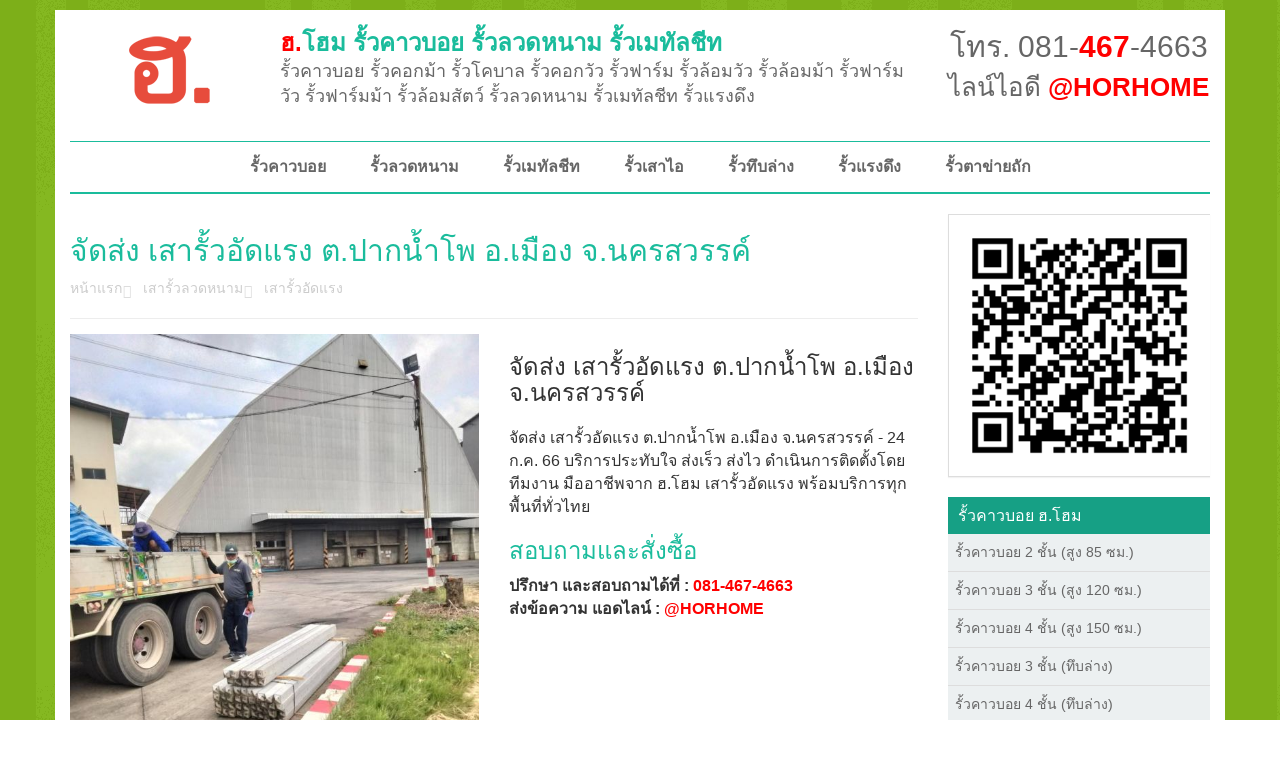

--- FILE ---
content_type: text/html; charset=utf-8
request_url: https://horhome.com/shop/%E0%B8%88%E0%B8%B1%E0%B8%94%E0%B8%AA%E0%B9%88%E0%B8%87-%E0%B9%80%E0%B8%AA%E0%B8%B2%E0%B8%A3%E0%B8%B1%E0%B9%89%E0%B8%A7%E0%B8%AD%E0%B8%B1%E0%B8%94%E0%B9%81%E0%B8%A3%E0%B8%87-%E0%B8%95%E0%B8%9B%E0%B8%B2%E0%B8%81%E0%B8%99%E0%B9%89%E0%B8%B3%E0%B9%82%E0%B8%9E-%E0%B8%AD%E0%B9%80%E0%B8%A1%E0%B8%B7%E0%B8%AD%E0%B8%87-%E0%B8%88%E0%B8%99%E0%B8%84%E0%B8%A3%E0%B8%AA%E0%B8%A7%E0%B8%A3%E0%B8%A3%E0%B8%84%E0%B9%8C-24-%E0%B8%81%E0%B8%84-66/
body_size: 26860
content:
<!DOCTYPE html PUBLIC "-//W3C//DTD XHTML 1.0 Transitional//EN" "http://www.w3.org/TR/xhtml1/DTD/xhtml1-transitional.dtd">
<html xmlns="http://www.w3.org/1999/xhtml">
<head>
	<title>จัดส่ง เสารั้วอัดแรง ต.ปากน้ำโพ อ.เมือง จ.นครสวรรค์  - ฮ.โฮม รั้วคาวบอย (081-467-4663)</title>
      	
    <meta name="description" content="รั้วคาวบอย ผู้ผลิตและจำหน่าย รั้วคาวบอยอัดแรง พร้อมทีมช่างติดตั้งมืออาชีพ บริการทั่วประเทศ คุณภาพส่งตรงจาก ฮ.โฮม สอบถามข้อมูล 081-467-4663 ไลน์: @HORHOME อีเมล์ sale@horhome.com">
	<meta name="keywords" content="รั้วคาวบอย, รั้วคอกม้า, รั้วโคบาล, เสาคอกม้า, เสารั้วคาวบอย, cowboyfence, cowboy fence, รั้วคาวบอย ปากช่อง, รั้วคาวบอย เชียงใหม่, รั้วคาวบอย ขอนแก่น, รั้วคาวบอย ราชบุรี, รั้วคาวบอย ภาคใต้, รั้วคาวบอย ราคา">
    <meta name="author" content="ฮ.โฮม">
	
    <meta http-equiv="Content-Type" content="text/html; charset=utf-8" />
    <meta name="viewport" content="width=device-width, initial-scale=1.0" />
    <link rel="shortcut icon" href="https://c.horhome.me/h/1/images/h-favicon.ico" type="image/x-icon" />
    <link rel="icon" href="https://c.horhome.me/h/1/images/h-favicon.ico" type="image/x-icon" />
    
	<link href="https://c.horhome.me/h/1/lib/css/bootstrap.min.css" rel="stylesheet" />
    <link href="https://c.horhome.me/h/1/lib/css/lib/font-awesome.css" rel="stylesheet" />
    <link href="https://c.horhome.me/h/1/lib/css/lib/zocial.css" rel="stylesheet" />
    <link href="https://c.horhome.me/h/1/lib/css/lib/animate.css" rel="stylesheet" />
    <link href="https://c.horhome.me/h/1/lib/css/lib/owl.carousel.css" rel="stylesheet" />
    <link href="https://c.horhome.me/h/1/lib/css/lib/owl.theme.css" rel="stylesheet" />
	<link href="https://c.horhome.me/h/1/lib/css/lib/smoothproducts.css" rel="stylesheet" />    
    <link href="https://c.horhome.me/h/1/lib/css/lib/costumizefont.css" rel="stylesheet" type="text/css" />
    <link href="https://c.horhome.me/h/1/lib/css/style.css" rel="stylesheet" />
    <link href="https://c.horhome.me/h/1/lib/css/scheme/horhome.css" rel="stylesheet" />
    <link href="https://c.horhome.me/h/1/lib/css/addition.css" rel="stylesheet" />

    <!-- HTML5 shim and Respond.js IE8 support of HTML5 elements and media queries -->
    <!--[if lt IE 9]>
      <script src="https://c.horhome.me/h/1/lib/bootstrap/html5shiv.js"></script>
      <script src="https://c.horhome.me/h/1/lib/bootstrap/respond.min.js"></script>
    <![endif]-->

<!-- Google Tag Manager -->
<script>(function(w,d,s,l,i){w[l]=w[l]||[];w[l].push({'gtm.start':
new Date().getTime(),event:'gtm.js'});var f=d.getElementsByTagName(s)[0],
j=d.createElement(s),dl=l!='dataLayer'?'&l='+l:'';j.async=true;j.src=
'https://www.googletagmanager.com/gtm.js?id='+i+dl;f.parentNode.insertBefore(j,f);
})(window,document,'script','dataLayer','GTM-T8VKPKMT');</script>
<!-- End Google Tag Manager -->

</head>
<body>
<!-- Google Tag Manager (noscript) -->
<noscript><iframe src="https://www.googletagmanager.com/ns.html?id=GTM-T8VKPKMT"
height="0" width="0" style="display:none;visibility:hidden"></iframe></noscript>
<!-- End Google Tag Manager (noscript) -->  
 

  <div id="fb-root"></div>
  <script>
  (function(d, s, id) {
    var js, fjs = d.getElementsByTagName(s)[0];
    if (d.getElementById(id)) return;
    js = d.createElement(s); js.id = id;
    js.src = "//connect.facebook.net/th_TH/sdk.js#xfbml=1&version=v2.6&appId=456555031109461";
    fjs.parentNode.insertBefore(js, fjs);
  }(document, 'script', 'facebook-jssdk'));
  </script>
	<div class="outter">
   		<style>
.navigation .navbar-default .nav>li>a {
    padding-left: 22px;
    padding-right: 22px;
}

		</style>        
        <section class="header">
            <div class="container">
                <div class="row">
                    <div class="col-sm-9">
                        <div class="sitelogo-block">
                            <div class="logo">
                                <a href="/"><img src="https://c.horhome.me/h/1/images/logo.png" alt="ฮ.โฮม" /></a>
                            </div>
                            <div class="titledesc ">
                                <h1><a href="/"><span>ฮ.</span>โฮม รั้วคาวบอย รั้วลวดหนาม รั้วเมทัลชีท</a></h1>
                               <span class=" hidden-xs"> รั้วคาวบอย รั้วคอกม้า รั้วโคบาล รั้วคอกวัว รั้วฟาร์ม รั้วล้อมวัว รั้วล้อมม้า รั้วฟาร์มวัว รั้วฟาร์มม้า รั้วล้อมสัตว์ รั้วลวดหนาม รั้วเมทัลชีท รั้วแรงดึง</span>
                            </div>
                        </div>
                    </div>
                    <div class="col-sm-3">
                        <div class="title-contact">	
                            <div class="title-call"><h3><a href="https://call.horho.me/horhome">โทร. 081-<strong>467</strong>-4663</a></h3></div>
                         	<div class="title-line"><h3><a href="https://horho.me/horhome">ไลน์ไอดี <strong>@HORHOME</strong></a></h3></div>
                       </div>
                    </div>
                </div>
            </div>
        </section>
        <!-- END HEADER -->
        <!-- BEGIN NAVIGATION -->
        <section class="navigation">
            <div class="container">
                <div class="row">
                    <div class="col-md-12">
                        <nav class="navbar navbar-default" role="navigation">
                            <div class="container-fluid">
                                <!-- Brand and toggle get grouped for better mobile display -->
                                <div class="navbar-header">
                                    <button type="button" class="navbar-toggle" data-toggle="collapse" data-target="#bs-example-navbar-collapse-1">
                                        <span class="sr-only">Toggle navigation</span>
                                        <span class="icon-bar"></span>
                                        <span class="icon-bar"></span>
                                        <span class="icon-bar"></span>
                                    </button>
                                </div>

                                <!-- Collect the nav links, forms, and other content for toggling -->
                                <div class="collapse navbar-collapse" id="bs-example-navbar-collapse-1">
                             
                                    <ul class="nav navbar-nav">
                                        <li><a href="/category/cowboyfence/">รั้วคาวบอย</a></li>
                                        <li><a href="/category/brabed-wire/">รั้วลวดหนาม</a></li>
                                        <li><a href="/category/metal-sheet-fence/">รั้วเมทัลชีท</a></li>
                                        <li><a href="/category/barbed-wire-ifence/">รั้วเสาไอ</a></li>
                                        <li><a href="/category/cowboyfence-4cross-wall/">รั้วทึบล่าง</a></li>
                                        <li><a href="/category/the-fence/">รั้วแรงดึง</a></li>
                                        <li><a href="/category/chain-link-fence/">รั้วตาข่ายถัก</a></li>
                                    </ul>
									
								</div>
                                <!-- /.navbar-collapse -->
                            </div>
                            <!-- /.container-fluid -->
                        </nav>
                    </div>
                </div>
            </div>
        </section>
        <!-- END NAVIGATION -->
        <section class="content-wrapper">
        	<div class="container">
            	<div class="row">

	
    <div class="col-md-9">
        <div class="product-meta">
            <h1 class="product-title">จัดส่ง เสารั้วอัดแรง ต.ปากน้ำโพ อ.เมือง จ.นครสวรรค์ </h1>
            <ul class="product-breadcrumb">
                <li><a href="/">หน้าแรก</a></li>
                                                <li><a href="/category/concrete-fence-posts/">เสารั้วลวดหนาม</a></li>            	<li><a href="/category/barbed-wire-concrete/">เสารั้วอัดแรง</a></li>
                  
            </ul>
        </div>
        <div class="row page_detail">   
            <div class="col-md-6">
            	<div>
                    <!-- Begin Img Thumbnail -->
                    <div class="sp-wrap">
                    	<a href="https://horhome.me/uploads/202307/product-1690203937.jpg"><img src="https://horhome.me/uploads/202307/product-1690203937.jpg" alt="จัดส่ง เสารั้วอัดแรง ต.ปากน้ำโพ อ.เมือง จ.นครสวรรค์ " /></a>
						                        <a href="https://horhome.me/uploads/202307/product-1690203943.jpg"><img src="https://horhome.me/uploads/202307/product-1690203943.jpg" alt="จัดส่ง เสารั้วอัดแรง ต.ปากน้ำโพ อ.เมือง จ.นครสวรรค์ " /></a>
						                    </div>
                    <!-- end Img Thumbnail -->
                </div>
                <div>
                	<div class="fb-like" data-href="http://horhome.com/shop/จัดส่ง-เสารั้วอัดแรง-ตปากน้ำโพ-อเมือง-จนครสวรรค์-24-กค-66/" data-layout="standard" data-action="like" data-show-faces="true" data-share="true"></div>
                </div>      
            </div>
            <div class="col-md-6">
                <div>
                    <h3>จัดส่ง เสารั้วอัดแรง ต.ปากน้ำโพ อ.เมือง จ.นครสวรรค์ </h3>
                    <p>จัดส่ง เสารั้วอัดแรง ต.ปากน้ำโพ อ.เมือง จ.นครสวรรค์ - 24 ก.ค. 66 บริการประทับใจ ส่งเร็ว ส่งไว ดำเนินการติดตั้งโดยทีมงาน มืออาชีพจาก ฮ.โฮม เสารั้วอัดแรง พร้อมบริการทุกพื้นที่ทั่วไทย</p>
				</div>
                                <div>
                    <h3 class="h3">สอบถามและสั่งซื้อ</h3>
                    <p>
                        <strong>ปรึกษา และสอบถามได้ที่ : <a href="https://call.horho.me/horhome" class="link">081-467-4663</a> <br /> ส่งข้อความ แอดไลน์ : <a href="https://horho.me/horhome" class="link">@HORHOME</a></strong>
                    </p>
				</div>
                       
                            </div>
        </div>
               
<div class="row page_detail">
    <div class="col-md-12">
        <h1 align="center"><strong>เสารั้วอัดแรง เสารั้วลวดหนาม <span style="color:red;">ฮ.โฮม</span></strong></h1>
        <div class="row" align="center">
                	<div class="col-md-6 col-xs-12">
                        <p><a href="https://horho.me/horhome"><img src="/pics/concrete/concrete-33200.jpg" class="img-responsive img-rounded"  /></a></p>
                        <p><a href="https://horho.me/horhome"><strong>เสารั้ว 3" x 3" x 2.00 เมตร</strong></a></p>
                        <p>น้ำหนัก 26 กก / ต้น</p>
                        <p><strong>สอบถาม ไลน์ไอดี <a href="https://horho.me/horhome" class="link">@HORHOME</a></strong></p>
                    </div>
                	<div class="col-md-6 col-xs-12">
                        <p><a href="https://horho.me/horhome"><img src="/pics/concrete/concrete-33250.jpg" class="img-responsive img-rounded"  /></a></p>
                        <p><a href="https://horho.me/horhome"><strong>เสารั้ว 3" x 3" x 2.50 เมตร</strong></a></p>
                        <p>น้ำหนัก 32.5 กก / ต้น</p>
                        <p><strong>สอบถาม ไลน์ไอดี <a href="https://horho.me/horhome" class="link">@HORHOME</a></strong></p>
                    </div>
                    <div class="col-md-6 col-xs-12">
                        <p><a href="https://horho.me/horhome"><img src="/pics/concrete/concrete-44200.jpg" class="img-responsive img-rounded"  /></a></p>
                        <p><a href="https://horho.me/horhome"><strong>เสารั้ว 4" x 4" x 2.00 เมตร (พิเศษเหล็กใน 4 เส้น)</strong></a></p>
                        <p>น้ำหนัก 46 กก / ต้น</p>
                        <p><strong>สอบถาม ไลน์ไอดี <a href="https://horho.me/horhome" class="link">@HORHOME</a></strong></p>
                    </div>
                    <div class="col-md-6 col-xs-12">
                        <p><a href="https://horho.me/horhome"><img src="/pics/concrete/concrete-44250.jpg" class="img-responsive img-rounded"  /></a></p>
                        <p><a href="https://horho.me/horhome"><strong>เสารั้ว 4" x 4" x 2.50 เมตร (พิเศษเหล็กใน 4 เส้น)</strong></a></p>
                        <p>น้ำหนัก 57.5 กก / ต้น</p>
                        <p><strong>สอบถาม ไลน์ไอดี <a href="https://horho.me/horhome" class="link">@HORHOME</a></strong></p>
                    </div>
			</div>
        </div> 
    </div>             
        
        <div class="row">
        	<h1 align="center"><strong>ตัวอย่าง ผลงานของเรา</strong></h1>
        </div>
                <div class="row">            <div class="col-md-4 col-xs-12 product-list">
                <div class="pic">
                    <a href="https://horho.me/horhome"><img src="https://horhome.me/uploads/202312/product-1702479002_thumb.jpg"></a> 
                </div>
                <div class="title">
                    <a href="/shop/จัดส่ง-รั้วคาวบอย-2-ชั้น-ตมะเกลือเก่า-อสูงเนิน-จนครราชสีมา-13-ธค-66/">จัดส่ง รั้วคาวบอย 2 ชั้น ต.มะเกลือเก่า อ.สูงเนิน จ.นครราชสีมา </a>
                </div>
                <div class="line" style="text-align:center;">
                    <p style="font-size:14px"><strong>สอบถาม ไลน์ไอดี : <a href="https://horho.me/horhome" class="link">@HORHOME</a></strong></p>
                </div>
            </div>
                                    <div class="col-md-4 col-xs-12 product-list">
                <div class="pic">
                    <a href="https://horho.me/horhome"><img src="https://horhome.me/uploads/202406/product-1717848677_thumb.jpg"></a> 
                </div>
                <div class="title">
                    <a href="/shop/จัดส่ง-เสารั้วอัดแรง-ตท่าข้าม-อหาดใหญ่-จสงขลา-8-มิย-67/">จัดส่ง เสารั้วอัดแรง ต.ท่าข้าม อ.หาดใหญ่ จ.สงขลา </a>
                </div>
                <div class="line" style="text-align:center;">
                    <p style="font-size:14px"><strong>สอบถาม ไลน์ไอดี : <a href="https://horho.me/horhome" class="link">@HORHOME</a></strong></p>
                </div>
            </div>
                                    <div class="col-md-4 col-xs-12 product-list">
                <div class="pic">
                    <a href="https://horho.me/horhome"><img src="https://horhome.me/uploads/202211/product-1669805799_thumb.jpg"></a> 
                </div>
                <div class="title">
                    <a href="/shop/จัดส่ง-เสารั้วลวดหนาม-ตบ้านแท่น-อบ้านแท่น-จชัยภูมิ-30-พย-65/">จัดส่ง เสารั้วลวดหนาม ต.บ้านแท่น อ.บ้านแท่น จ.ชัยภูมิ </a>
                </div>
                <div class="line" style="text-align:center;">
                    <p style="font-size:14px"><strong>สอบถาม ไลน์ไอดี : <a href="https://horho.me/horhome" class="link">@HORHOME</a></strong></p>
                </div>
            </div>
        </div>                <div class="row">            <div class="col-md-4 col-xs-12 product-list">
                <div class="pic">
                    <a href="https://horho.me/horhome"><img src="https://horhome.me/uploads/202402/product-1708610618_thumb.jpg"></a> 
                </div>
                <div class="title">
                    <a href="/shop/จัดส่ง-เสาไฟฟ้า-ตสัตหีบ-อสัตหีบ-จชลบุรี-22-กพ-67/">จัดส่ง เสาไฟฟ้า ต.สัตหีบ อ.สัตหีบ จ.ชลบุรี </a>
                </div>
                <div class="line" style="text-align:center;">
                    <p style="font-size:14px"><strong>สอบถาม ไลน์ไอดี : <a href="https://horho.me/horhome" class="link">@HORHOME</a></strong></p>
                </div>
            </div>
                                    <div class="col-md-4 col-xs-12 product-list">
                <div class="pic">
                    <a href="https://horho.me/horhome"><img src="https://horhome.me/uploads/202111/product-1636619770_thumb.jpg"></a> 
                </div>
                <div class="title">
                    <a href="/shop/จัดส่ง-รั้วคาวบอย-4-ชั้น-ตปากแพรก-อเมือง-จกาญจนบุรี-11-พย-64/">จัดส่ง รั้วคาวบอย 4 ชั้น ต.ปากแพรก อ.เมือง จ.กาญจนบุรี </a>
                </div>
                <div class="line" style="text-align:center;">
                    <p style="font-size:14px"><strong>สอบถาม ไลน์ไอดี : <a href="https://horho.me/horhome" class="link">@HORHOME</a></strong></p>
                </div>
            </div>
                                    <div class="col-md-4 col-xs-12 product-list">
                <div class="pic">
                    <a href="https://horho.me/horhome"><img src="https://horhome.me/uploads/202009/product-1600679401_thumb.jpg"></a> 
                </div>
                <div class="title">
                    <a href="/shop/จัดส่ง-เสารั้วอัดแรง-ตพงตึก-อท่ามะกา-จกาญจนบุรี-21-กย-63/">จัดส่ง เสารั้วอัดแรง ต.พงตึก อ.ท่ามะกา จ.กาญจนบุรี </a>
                </div>
                <div class="line" style="text-align:center;">
                    <p style="font-size:14px"><strong>สอบถาม ไลน์ไอดี : <a href="https://horho.me/horhome" class="link">@HORHOME</a></strong></p>
                </div>
            </div>
        </div>                <div class="row">            <div class="col-md-4 col-xs-12 product-list">
                <div class="pic">
                    <a href="https://horho.me/horhome"><img src="https://horhome.me/uploads/202411/product-1731667222_thumb.jpg"></a> 
                </div>
                <div class="title">
                    <a href="/shop/จัดส่ง-เสารั้วลวดหนาม-ตสวนหม่อน-อมัญจาคีรี-จขอนแก่น-15-พย-67/">จัดส่ง เสารั้วลวดหนาม ต.สวนหม่อน อ.มัญจาคีรี จ.ขอนแก่น </a>
                </div>
                <div class="line" style="text-align:center;">
                    <p style="font-size:14px"><strong>สอบถาม ไลน์ไอดี : <a href="https://horho.me/horhome" class="link">@HORHOME</a></strong></p>
                </div>
            </div>
                                    <div class="col-md-4 col-xs-12 product-list">
                <div class="pic">
                    <a href="https://horho.me/horhome"><img src="https://horhome.me/uploads/202509/product-1757235848_thumb.jpg"></a> 
                </div>
                <div class="title">
                    <a href="/shop/จัดส่ง-เสาเข็มไออัดแรง-ตบ้านคลอง-อเมือง-จพิษณุโลก-6-กย-68/">จัดส่ง เสาเข็มไออัดแรง ต.บ้านคลอง อ.เมือง จ.พิษณุโลก </a>
                </div>
                <div class="line" style="text-align:center;">
                    <p style="font-size:14px"><strong>สอบถาม ไลน์ไอดี : <a href="https://horho.me/horhome" class="link">@HORHOME</a></strong></p>
                </div>
            </div>
                                    <div class="col-md-4 col-xs-12 product-list">
                <div class="pic">
                    <a href="https://horho.me/horhome"><img src="https://horhome.me/uploads/201807/product-1532511624_thumb.jpg"></a> 
                </div>
                <div class="title">
                    <a href="/shop/จัดส่ง-เสารั้วคาวบอย-3-ชั้น-ตบุ่งขี้เหล็ก-อสูงเนิน-จนครราชสีมา-6-กค-61/">จัดส่ง เสารั้วคาวบอย 3 ชั้น ต.บุ่งขี้เหล็ก อ.สูงเนิน จ.นครราชสีมา </a>
                </div>
                <div class="line" style="text-align:center;">
                    <p style="font-size:14px"><strong>สอบถาม ไลน์ไอดี : <a href="https://horho.me/horhome" class="link">@HORHOME</a></strong></p>
                </div>
            </div>
        </div>                
    </div>
    					<div class="col-md-3">
    	
                <div class="panel panel-default line_at">
            <a href="https://horho.me/horhome" role="button"><img style="width: 261px; border:0px" src="https://qr-official.line.me/sid/M/horhome.png" alt="ฮ.โฮม"  /></a>
        </div>

		<div class="sidebar">
            <h3><a href="/category/cowboyfence/">รั้วคาวบอย ฮ.โฮม</a></h3>
            <ul>
				<li><a href="/category/cowboyfence-2cross/">รั้วคาวบอย 2 ชั้น (สูง 85 ซม.)</a></li>
            	<li><a href="/category/cowboyfence-3cross/">รั้วคาวบอย 3 ชั้น (สูง 120 ซม.)</a></li>
            	<li><a href="/category/cowboyfence-4cross/">รั้วคาวบอย 4 ชั้น (สูง 150 ซม.)</a></li>
            	<li><a href="/category/cowboyfence-3cross-wall/">รั้วคาวบอย 3 ชั้น (ทึบล่าง)</a></li>
            	<li><a href="/category/cowboyfence-4cross-wall/">รั้วคาวบอย 4 ชั้น (ทึบล่าง)</a></li>
                <li><a href="/category/cowboyfence-5cross-wall/">รั้วคาวบอย 5 ชั้น (ทึบล่าง)</a></li>
            	            </ul>
            <h3><a href="/category/brabed-wire/">รั้วลวดหนาม</a></h3>
            <ul>
				<li><a href="/category/barbed-wire-ifence/">รั้วลวดหนาม (ทึบล่าง)</a></li>
            </ul>
            <h3><a href="/category/metal-sheet-fence/">รั้วเมทัลชีท</a></h3>
            <ul>
				<li><a href="/category/metal-sheet-ifence/">รั้วเมทัลชีท (เสาไอ)</a></li>
            </ul>
            <h3><a href="/category/the-fence/">รั้วตาข่ายแรงดึง</a></h3>
            <ul>
				<li><a href="/category/the-x-wall-fence/">รั้วตาข่ายแรงดึง (ทึบล่าง)</a></li>
            </ul>
            <h3><a href="/category/chain-link-fence/">รั้วตาข่ายถัก</a></h3>
            <ul>
				<li><a href="/category/chain-link-wall-fence/">รั้วตาข่ายถัก (ทึบล่าง)</a></li>
            </ul>
                                               
        </div>
        	</div>    
     			</div>
        	</div>
        </section>
		     	</div>
    
    <script src="https://c.horhome.me/h/1/lib/bootstrap/jquery-1.10.2.min.js" type="text/javascript"></script>
    <script src="https://c.horhome.me/h/1/lib/bootstrap/bootstrap.min.js" type="text/javascript"></script>
    <script src="https://c.horhome.me/h/1/lib/bootstrap/lib/waypoints.min.js" type="text/javascript"></script>
    <script src="https://c.horhome.me/h/1/lib/bootstrap/lib/owl.carousel.min.js" type="text/javascript"></script>
    <script src="https://c.horhome.me/h/1/lib/bootstrap/main.js" type="text/javascript"></script>
    <script src="https://c.horhome.me/h/1/lib/bootstrap/lib/smoothproducts.js" type="text/javascript"></script>
    </body>

</html>


--- FILE ---
content_type: text/css
request_url: https://c.horhome.me/h/1/lib/css/lib/smoothproducts.css
body_size: 1364
content:
html, body {
    height:100%: width:100%;
}

.sp-wrap {
    display:none;
    line-height:0;
    font-size:0;
    background:#eee;
    position:relative;
    margin:0 25px 15px 0;
    float:left;
}
.sp-large {
    position:relative;
    overflow:hidden;
}
.sp-large a img {
    max-width:100%;
    height:auto;
    cursor: -webkit-zoom-in;
    cursor: -moz-zoom-in;
}
.sp-large a {
    display:inline-block;
}
.sp-thumbs {
    width:100%;
    text-align:left;
    border-top:2px solid #F0353A;
}
.sp-thumbs img {
    width:50px;
    height:50px;
}
.sp-thumbs a:link, .sp-thumbs a:visited {
    opacity:.4;
    display:inline-block;
    -webkit-transition: all .2s ease-out;
    -moz-transition: all .2s ease-out;
    -ms-transition: all .2s ease-out;
    -o-transition: all .2s ease-out;
    transition: all .2s ease-out;
}
.sp-thumbs a:hover{
    opacity:1;
}
.sp-thumbs a:active, .sp-current {
    opacity:1!important;
    position: relative;
}
.sp-current:after {
    content:'';
    border:6px solid transparent;
    border-top:6px solid #F0353A;
    position: absolute;
    left:50%;
    top:0;
    margin-left:-6px;
}
.sp-zoom {
    position:absolute;
    left:0;
    top:0;
    cursor:zoom;
    cursor: -webkit-zoom-out;
    cursor: -moz-zoom-out;
    display:none;
}

@media screen and (max-width: 400px) {
    .sp-wrap {
        margin:0 0 15px 0;
    }
}

--- FILE ---
content_type: text/css
request_url: https://c.horhome.me/h/1/lib/css/lib/costumizefont.css
body_size: 3538
content:
@font-face {
  font-family: 'costumize';
  src: url('../../fonts/costumize.eot?49350185');
  src: url('../../fonts/costumize.eot?49350185#iefix') format('embedded-opentype'),
       url('../../fonts/costumize.woff?49350185') format('woff'),
       url('../../fonts/costumize.ttf?49350185') format('truetype'),
       url('../../fonts/costumize.svg?49350185#costumize') format('svg');
  font-weight: normal;
  font-style: normal;
}
/* Chrome hack: SVG is rendered more smooth in Windozze. 100% magic, uncomment if you need it. */
/* Note, that will break hinting! In other OS-es font will be not as sharp as it could be */
/*
@media screen and (-webkit-min-device-pixel-ratio:0) {
  @font-face {
    font-family: 'costumize';
    src: url('../font/costumize.svg?49350185#costumize') format('svg');
  }
}
*/
 
 [class^="icon-"]:before, [class*=" icon-"]:before {
  font-family: "costumize";
  font-style: normal;
  font-weight: normal;
  speak: none;
 
  display: inline-block;
  text-decoration: inherit;
  width: 1em;
  margin-right: .2em;
  text-align: center;
  /* opacity: .8; */
 
  /* For safety - reset parent styles, that can break glyph codes*/
  font-variant: normal;
  text-transform: none;
     
  /* fix buttons height, for twitter bootstrap */
  line-height: 1em;
 
  /* Animation center compensation - margins should be symmetric */
  /* remove if not needed */
  margin-left: .2em;
 
  /* you can be more comfortable with increased icons size */
  /* font-size: 120%; */
 
  /* Uncomment for 3D effect */
  /* text-shadow: 1px 1px 1px rgba(127, 127, 127, 0.3); */
}
 
.icon-menu:before { content: '\e815'; } /* '' */
.icon-wallet:before { content: '\e802'; } /* '' */
.icon-right-open-big:before { content: '\e813'; } /* '' */
.icon-home-outline:before { content: '\e822'; } /* '' */
.icon-tag-1:before { content: '\e80f'; } /* '' */
.icon-tags:before { content: '\e810'; } /* '' */
.icon-forward-outline:before { content: '\e812'; } /* '' */
.icon-chat-alt:before { content: '\e811'; } /* '' */
.icon-basket:before { content: '\e823'; } /* '' */
.icon-dribbble:before { content: '\e819'; } /* '' */
.icon-linkedin:before { content: '\e81c'; } /* '' */
.icon-skype:before { content: '\e817'; } /* '' */
.icon-twitter:before { content: '\e816'; } /* '' */
.icon-vimeo:before { content: '\e81a'; } /* '' */
.icon-ebay:before { content: '\e818'; } /* '' */
.icon-facebook:before { content: '\e81b'; } /* '' */
.icon-search:before { content: '\e80b'; } /* '' */
.icon-heart:before { content: '\e80a'; } /* '' */
.icon-left-open-big:before { content: '\e814'; } /* '' */
.icon-user:before { content: '\e81f'; } /* '' */
.icon-attach:before { content: '\e80e'; } /* '' */
.icon-lock:before { content: '\e809'; } /* '' */
.icon-eye:before { content: '\e808'; } /* '' */
.icon-tag:before { content: '\e807'; } /* '' */
.icon-thumbs-up:before { content: '\e804'; } /* '' */
.icon-comment:before { content: '\e803'; } /* '' */
.icon-location:before { content: '\e806'; } /* '' */
.icon-trash:before { content: '\e820'; } /* '' */
.icon-doc:before { content: '\e805'; } /* '' */
.icon-note:before { content: '\e821'; } /* '' */
.icon-cog:before { content: '\e80c'; } /* '' */
.icon-cloud:before { content: '\e80d'; } /* '' */
.icon-truck:before { content: '\e81e'; } /* '' */
.icon-money:before { content: '\e801'; } /* '' */
.icon-t-shirt:before { content: '\e800'; } /* '' */
.icon-star:before { content: '\e81d'; } /* '' */